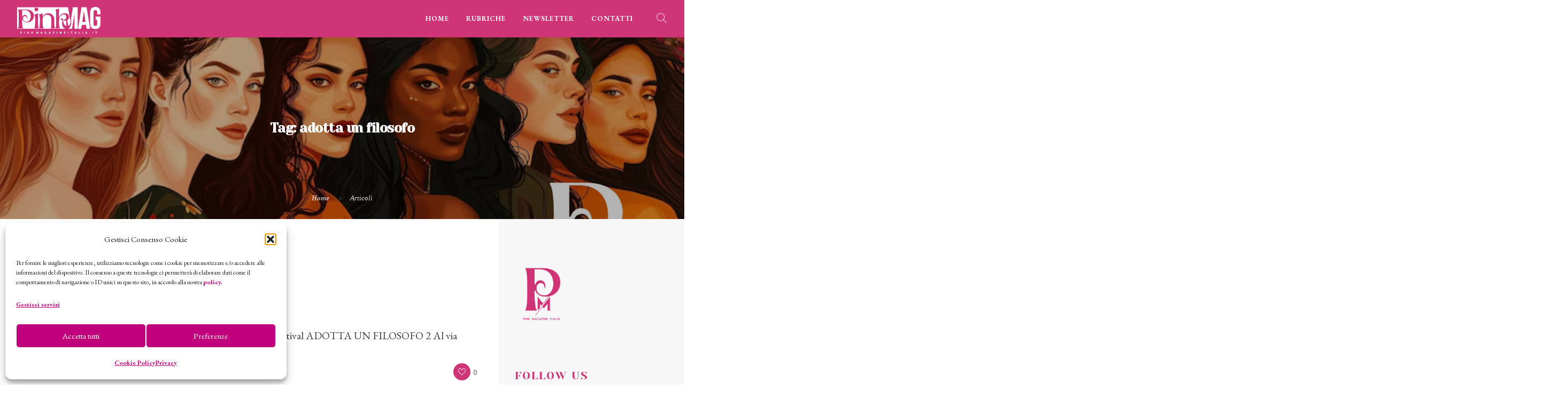

--- FILE ---
content_type: text/html; charset=UTF-8
request_url: https://pinkmagazineitalia.it/tag/adotta-un-filosofo/
body_size: 19370
content:
<!doctype html>
<html lang="it-IT">
<head>
	<!--Tradedoubler site verification 3434590--->
	<meta charset="UTF-8">
	<meta name="viewport" content="width=device-width, initial-scale=1.0">
	<meta name="designer" content="Roberta Coralluzzo alkestudio.it @robertalkestudio">
	<link rel="pingback" href="https://pinkmagazineitalia.it/xmlrpc.php" />
  <script src="https://ajax.googleapis.com/ajax/libs/jquery/3.7.1/jquery.min.js"></script>
  <script src="https://maxcdn.bootstrapcdn.com/bootstrap/3.4.1/js/bootstrap.min.js"></script>
	
	<meta name='robots' content='index, follow, max-image-preview:large, max-snippet:-1, max-video-preview:-1' />

	<!-- This site is optimized with the Yoast SEO plugin v26.8 - https://yoast.com/product/yoast-seo-wordpress/ -->
	<title>adotta un filosofo Archives - Pink Magazine Italia</title>
	<link rel="canonical" href="https://pinkmagazineitalia.it/tag/adotta-un-filosofo/" />
	<meta property="og:locale" content="it_IT" />
	<meta property="og:type" content="article" />
	<meta property="og:title" content="adotta un filosofo Archives - Pink Magazine Italia" />
	<meta property="og:url" content="https://pinkmagazineitalia.it/tag/adotta-un-filosofo/" />
	<meta property="og:site_name" content="Pink Magazine Italia" />
	<meta name="twitter:card" content="summary_large_image" />
	<meta name="twitter:site" content="@PinkMagItalia" />
	<script type="application/ld+json" class="yoast-schema-graph">{"@context":"https://schema.org","@graph":[{"@type":"CollectionPage","@id":"https://pinkmagazineitalia.it/tag/adotta-un-filosofo/","url":"https://pinkmagazineitalia.it/tag/adotta-un-filosofo/","name":"adotta un filosofo Archives - Pink Magazine Italia","isPartOf":{"@id":"https://pinkmagazineitalia.it/#website"},"breadcrumb":{"@id":"https://pinkmagazineitalia.it/tag/adotta-un-filosofo/#breadcrumb"},"inLanguage":"it-IT"},{"@type":"BreadcrumbList","@id":"https://pinkmagazineitalia.it/tag/adotta-un-filosofo/#breadcrumb","itemListElement":[{"@type":"ListItem","position":1,"name":"Home","item":"https://pinkmagazineitalia.it/"},{"@type":"ListItem","position":2,"name":"adotta un filosofo"}]},{"@type":"WebSite","@id":"https://pinkmagazineitalia.it/#website","url":"https://pinkmagazineitalia.it/","name":"Pink Magazine Italia","description":"The pink side of life","publisher":{"@id":"https://pinkmagazineitalia.it/#organization"},"potentialAction":[{"@type":"SearchAction","target":{"@type":"EntryPoint","urlTemplate":"https://pinkmagazineitalia.it/?s={search_term_string}"},"query-input":{"@type":"PropertyValueSpecification","valueRequired":true,"valueName":"search_term_string"}}],"inLanguage":"it-IT"},{"@type":"Organization","@id":"https://pinkmagazineitalia.it/#organization","name":"Pink Magazine Italia","url":"https://pinkmagazineitalia.it/","logo":{"@type":"ImageObject","inLanguage":"it-IT","@id":"https://pinkmagazineitalia.it/#/schema/logo/image/","url":"https://pinkmagazineitalia.it/wp-content/uploads/2024/02/cropped-simboloP-favicon.jpg","contentUrl":"https://pinkmagazineitalia.it/wp-content/uploads/2024/02/cropped-simboloP-favicon.jpg","width":512,"height":512,"caption":"Pink Magazine Italia"},"image":{"@id":"https://pinkmagazineitalia.it/#/schema/logo/image/"},"sameAs":["https://www.facebook.com/pinkmagazineitalia/","https://x.com/PinkMagItalia","https://instagram.com/pinkmagazineitalia","https://www.pinterest.it/pinkmagazineitalia/","https://youtube.com/channel/UCqbxWhvq_GgsPBInUlLh_ww"]}]}</script>
	<!-- / Yoast SEO plugin. -->


<link rel='dns-prefetch' href='//use.fontawesome.com' />
<link rel="alternate" type="application/rss+xml" title="Pink Magazine Italia &raquo; Feed" href="https://pinkmagazineitalia.it/feed/" />
<link rel="alternate" type="application/rss+xml" title="Pink Magazine Italia &raquo; Feed dei commenti" href="https://pinkmagazineitalia.it/comments/feed/" />
<link rel="alternate" type="application/rss+xml" title="Pink Magazine Italia &raquo; adotta un filosofo Feed del tag" href="https://pinkmagazineitalia.it/tag/adotta-un-filosofo/feed/" />
<style id='wp-img-auto-sizes-contain-inline-css' type='text/css'>
img:is([sizes=auto i],[sizes^="auto," i]){contain-intrinsic-size:3000px 1500px}
/*# sourceURL=wp-img-auto-sizes-contain-inline-css */
</style>
<link rel='stylesheet' id='dashicons-css' href='https://pinkmagazineitalia.it/wp-includes/css/dashicons.min.css?ver=6.9' type='text/css' media='all' />
<link rel='stylesheet' id='post-views-counter-frontend-css' href='https://pinkmagazineitalia.it/wp-content/plugins/post-views-counter/css/frontend.css?ver=1.7.3' type='text/css' media='all' />
<style id='wp-emoji-styles-inline-css' type='text/css'>

	img.wp-smiley, img.emoji {
		display: inline !important;
		border: none !important;
		box-shadow: none !important;
		height: 1em !important;
		width: 1em !important;
		margin: 0 0.07em !important;
		vertical-align: -0.1em !important;
		background: none !important;
		padding: 0 !important;
	}
/*# sourceURL=wp-emoji-styles-inline-css */
</style>
<link rel='stylesheet' id='wp-block-library-css' href='https://pinkmagazineitalia.it/wp-includes/css/dist/block-library/style.min.css?ver=6.9' type='text/css' media='all' />
<style id='global-styles-inline-css' type='text/css'>
:root{--wp--preset--aspect-ratio--square: 1;--wp--preset--aspect-ratio--4-3: 4/3;--wp--preset--aspect-ratio--3-4: 3/4;--wp--preset--aspect-ratio--3-2: 3/2;--wp--preset--aspect-ratio--2-3: 2/3;--wp--preset--aspect-ratio--16-9: 16/9;--wp--preset--aspect-ratio--9-16: 9/16;--wp--preset--color--black: #000000;--wp--preset--color--cyan-bluish-gray: #abb8c3;--wp--preset--color--white: #ffffff;--wp--preset--color--pale-pink: #f78da7;--wp--preset--color--vivid-red: #cf2e2e;--wp--preset--color--luminous-vivid-orange: #ff6900;--wp--preset--color--luminous-vivid-amber: #fcb900;--wp--preset--color--light-green-cyan: #7bdcb5;--wp--preset--color--vivid-green-cyan: #00d084;--wp--preset--color--pale-cyan-blue: #8ed1fc;--wp--preset--color--vivid-cyan-blue: #0693e3;--wp--preset--color--vivid-purple: #9b51e0;--wp--preset--color--primary-color: #cf3476;--wp--preset--color--dark-color: #cf3476;--wp--preset--color--warning-color: #eaa36e;--wp--preset--color--success-color: #8fae1b;--wp--preset--color--hot-color: #E41D52;--wp--preset--gradient--vivid-cyan-blue-to-vivid-purple: linear-gradient(135deg,rgb(6,147,227) 0%,rgb(155,81,224) 100%);--wp--preset--gradient--light-green-cyan-to-vivid-green-cyan: linear-gradient(135deg,rgb(122,220,180) 0%,rgb(0,208,130) 100%);--wp--preset--gradient--luminous-vivid-amber-to-luminous-vivid-orange: linear-gradient(135deg,rgb(252,185,0) 0%,rgb(255,105,0) 100%);--wp--preset--gradient--luminous-vivid-orange-to-vivid-red: linear-gradient(135deg,rgb(255,105,0) 0%,rgb(207,46,46) 100%);--wp--preset--gradient--very-light-gray-to-cyan-bluish-gray: linear-gradient(135deg,rgb(238,238,238) 0%,rgb(169,184,195) 100%);--wp--preset--gradient--cool-to-warm-spectrum: linear-gradient(135deg,rgb(74,234,220) 0%,rgb(151,120,209) 20%,rgb(207,42,186) 40%,rgb(238,44,130) 60%,rgb(251,105,98) 80%,rgb(254,248,76) 100%);--wp--preset--gradient--blush-light-purple: linear-gradient(135deg,rgb(255,206,236) 0%,rgb(152,150,240) 100%);--wp--preset--gradient--blush-bordeaux: linear-gradient(135deg,rgb(254,205,165) 0%,rgb(254,45,45) 50%,rgb(107,0,62) 100%);--wp--preset--gradient--luminous-dusk: linear-gradient(135deg,rgb(255,203,112) 0%,rgb(199,81,192) 50%,rgb(65,88,208) 100%);--wp--preset--gradient--pale-ocean: linear-gradient(135deg,rgb(255,245,203) 0%,rgb(182,227,212) 50%,rgb(51,167,181) 100%);--wp--preset--gradient--electric-grass: linear-gradient(135deg,rgb(202,248,128) 0%,rgb(113,206,126) 100%);--wp--preset--gradient--midnight: linear-gradient(135deg,rgb(2,3,129) 0%,rgb(40,116,252) 100%);--wp--preset--font-size--small: 13px;--wp--preset--font-size--medium: 20px;--wp--preset--font-size--large: 36px;--wp--preset--font-size--x-large: 42px;--wp--preset--spacing--20: 0.44rem;--wp--preset--spacing--30: 0.67rem;--wp--preset--spacing--40: 1rem;--wp--preset--spacing--50: 1.5rem;--wp--preset--spacing--60: 2.25rem;--wp--preset--spacing--70: 3.38rem;--wp--preset--spacing--80: 5.06rem;--wp--preset--shadow--natural: 6px 6px 9px rgba(0, 0, 0, 0.2);--wp--preset--shadow--deep: 12px 12px 50px rgba(0, 0, 0, 0.4);--wp--preset--shadow--sharp: 6px 6px 0px rgba(0, 0, 0, 0.2);--wp--preset--shadow--outlined: 6px 6px 0px -3px rgb(255, 255, 255), 6px 6px rgb(0, 0, 0);--wp--preset--shadow--crisp: 6px 6px 0px rgb(0, 0, 0);}:where(.is-layout-flex){gap: 0.5em;}:where(.is-layout-grid){gap: 0.5em;}body .is-layout-flex{display: flex;}.is-layout-flex{flex-wrap: wrap;align-items: center;}.is-layout-flex > :is(*, div){margin: 0;}body .is-layout-grid{display: grid;}.is-layout-grid > :is(*, div){margin: 0;}:where(.wp-block-columns.is-layout-flex){gap: 2em;}:where(.wp-block-columns.is-layout-grid){gap: 2em;}:where(.wp-block-post-template.is-layout-flex){gap: 1.25em;}:where(.wp-block-post-template.is-layout-grid){gap: 1.25em;}.has-black-color{color: var(--wp--preset--color--black) !important;}.has-cyan-bluish-gray-color{color: var(--wp--preset--color--cyan-bluish-gray) !important;}.has-white-color{color: var(--wp--preset--color--white) !important;}.has-pale-pink-color{color: var(--wp--preset--color--pale-pink) !important;}.has-vivid-red-color{color: var(--wp--preset--color--vivid-red) !important;}.has-luminous-vivid-orange-color{color: var(--wp--preset--color--luminous-vivid-orange) !important;}.has-luminous-vivid-amber-color{color: var(--wp--preset--color--luminous-vivid-amber) !important;}.has-light-green-cyan-color{color: var(--wp--preset--color--light-green-cyan) !important;}.has-vivid-green-cyan-color{color: var(--wp--preset--color--vivid-green-cyan) !important;}.has-pale-cyan-blue-color{color: var(--wp--preset--color--pale-cyan-blue) !important;}.has-vivid-cyan-blue-color{color: var(--wp--preset--color--vivid-cyan-blue) !important;}.has-vivid-purple-color{color: var(--wp--preset--color--vivid-purple) !important;}.has-black-background-color{background-color: var(--wp--preset--color--black) !important;}.has-cyan-bluish-gray-background-color{background-color: var(--wp--preset--color--cyan-bluish-gray) !important;}.has-white-background-color{background-color: var(--wp--preset--color--white) !important;}.has-pale-pink-background-color{background-color: var(--wp--preset--color--pale-pink) !important;}.has-vivid-red-background-color{background-color: var(--wp--preset--color--vivid-red) !important;}.has-luminous-vivid-orange-background-color{background-color: var(--wp--preset--color--luminous-vivid-orange) !important;}.has-luminous-vivid-amber-background-color{background-color: var(--wp--preset--color--luminous-vivid-amber) !important;}.has-light-green-cyan-background-color{background-color: var(--wp--preset--color--light-green-cyan) !important;}.has-vivid-green-cyan-background-color{background-color: var(--wp--preset--color--vivid-green-cyan) !important;}.has-pale-cyan-blue-background-color{background-color: var(--wp--preset--color--pale-cyan-blue) !important;}.has-vivid-cyan-blue-background-color{background-color: var(--wp--preset--color--vivid-cyan-blue) !important;}.has-vivid-purple-background-color{background-color: var(--wp--preset--color--vivid-purple) !important;}.has-black-border-color{border-color: var(--wp--preset--color--black) !important;}.has-cyan-bluish-gray-border-color{border-color: var(--wp--preset--color--cyan-bluish-gray) !important;}.has-white-border-color{border-color: var(--wp--preset--color--white) !important;}.has-pale-pink-border-color{border-color: var(--wp--preset--color--pale-pink) !important;}.has-vivid-red-border-color{border-color: var(--wp--preset--color--vivid-red) !important;}.has-luminous-vivid-orange-border-color{border-color: var(--wp--preset--color--luminous-vivid-orange) !important;}.has-luminous-vivid-amber-border-color{border-color: var(--wp--preset--color--luminous-vivid-amber) !important;}.has-light-green-cyan-border-color{border-color: var(--wp--preset--color--light-green-cyan) !important;}.has-vivid-green-cyan-border-color{border-color: var(--wp--preset--color--vivid-green-cyan) !important;}.has-pale-cyan-blue-border-color{border-color: var(--wp--preset--color--pale-cyan-blue) !important;}.has-vivid-cyan-blue-border-color{border-color: var(--wp--preset--color--vivid-cyan-blue) !important;}.has-vivid-purple-border-color{border-color: var(--wp--preset--color--vivid-purple) !important;}.has-vivid-cyan-blue-to-vivid-purple-gradient-background{background: var(--wp--preset--gradient--vivid-cyan-blue-to-vivid-purple) !important;}.has-light-green-cyan-to-vivid-green-cyan-gradient-background{background: var(--wp--preset--gradient--light-green-cyan-to-vivid-green-cyan) !important;}.has-luminous-vivid-amber-to-luminous-vivid-orange-gradient-background{background: var(--wp--preset--gradient--luminous-vivid-amber-to-luminous-vivid-orange) !important;}.has-luminous-vivid-orange-to-vivid-red-gradient-background{background: var(--wp--preset--gradient--luminous-vivid-orange-to-vivid-red) !important;}.has-very-light-gray-to-cyan-bluish-gray-gradient-background{background: var(--wp--preset--gradient--very-light-gray-to-cyan-bluish-gray) !important;}.has-cool-to-warm-spectrum-gradient-background{background: var(--wp--preset--gradient--cool-to-warm-spectrum) !important;}.has-blush-light-purple-gradient-background{background: var(--wp--preset--gradient--blush-light-purple) !important;}.has-blush-bordeaux-gradient-background{background: var(--wp--preset--gradient--blush-bordeaux) !important;}.has-luminous-dusk-gradient-background{background: var(--wp--preset--gradient--luminous-dusk) !important;}.has-pale-ocean-gradient-background{background: var(--wp--preset--gradient--pale-ocean) !important;}.has-electric-grass-gradient-background{background: var(--wp--preset--gradient--electric-grass) !important;}.has-midnight-gradient-background{background: var(--wp--preset--gradient--midnight) !important;}.has-small-font-size{font-size: var(--wp--preset--font-size--small) !important;}.has-medium-font-size{font-size: var(--wp--preset--font-size--medium) !important;}.has-large-font-size{font-size: var(--wp--preset--font-size--large) !important;}.has-x-large-font-size{font-size: var(--wp--preset--font-size--x-large) !important;}
/*# sourceURL=global-styles-inline-css */
</style>

<style id='classic-theme-styles-inline-css' type='text/css'>
/*! This file is auto-generated */
.wp-block-button__link{color:#fff;background-color:#32373c;border-radius:9999px;box-shadow:none;text-decoration:none;padding:calc(.667em + 2px) calc(1.333em + 2px);font-size:1.125em}.wp-block-file__button{background:#32373c;color:#fff;text-decoration:none}
/*# sourceURL=/wp-includes/css/classic-themes.min.css */
</style>
<style id='font-awesome-svg-styles-default-inline-css' type='text/css'>
.svg-inline--fa {
  display: inline-block;
  height: 1em;
  overflow: visible;
  vertical-align: -.125em;
}
/*# sourceURL=font-awesome-svg-styles-default-inline-css */
</style>
<link rel='stylesheet' id='font-awesome-svg-styles-css' href='https://pinkmagazineitalia.it/wp-content/uploads/font-awesome/v5.15.2/css/svg-with-js.css' type='text/css' media='all' />
<style id='font-awesome-svg-styles-inline-css' type='text/css'>
   .wp-block-font-awesome-icon svg::before,
   .wp-rich-text-font-awesome-icon svg::before {content: unset;}
/*# sourceURL=font-awesome-svg-styles-inline-css */
</style>
<link rel='stylesheet' id='inf-font-awesome-css' href='https://pinkmagazineitalia.it/wp-content/plugins/post-slider-and-carousel/assets/css/font-awesome.min.css?ver=3.5.4' type='text/css' media='all' />
<link rel='stylesheet' id='owl-carousel-css' href='https://pinkmagazineitalia.it/wp-content/plugins/post-slider-and-carousel/assets/css/owl.carousel.min.css?ver=3.5.4' type='text/css' media='all' />
<link rel='stylesheet' id='psacp-public-style-css' href='https://pinkmagazineitalia.it/wp-content/plugins/post-slider-and-carousel/assets/css/psacp-public.min.css?ver=3.5.4' type='text/css' media='all' />
<link rel='stylesheet' id='cmplz-general-css' href='https://pinkmagazineitalia.it/wp-content/plugins/complianz-gdpr/assets/css/cookieblocker.min.css?ver=1766154401' type='text/css' media='all' />
<link rel='stylesheet' id='roneous-libs-css' href='https://pinkmagazineitalia.it/wp-content/themes/roneous/assets/css/libs.css?ver=6.9' type='text/css' media='all' />
<link rel='stylesheet' id='roneous-theme-styles-css' href='https://pinkmagazineitalia.it/wp-content/uploads/wp-less-cache/roneous-theme-styles.css?ver=1769752585' type='text/css' media='all' />
<link rel='stylesheet' id='roneous-style-css' href='https://pinkmagazineitalia.it/wp-content/themes/roneous/style.css?ver=6.9' type='text/css' media='all' />
<style id='roneous-style-inline-css' type='text/css'>
nav .menu > li a {
  opacity: 1 !important;
  font-family: EB Garamond, Abril Fatface, "Times New Roman", serif;
  font-size: 13px;
  text-transform: uppercase;
  font-weight: 800;
}nav .menu > li ul,.module-group .widget_shopping_cart .product_list_widget li:hover,.widget-wrap .widget-inner { background: #535353!important;}.module-group .widget_shopping_cart .buttons{border-top-color:#535353!important;}.module-group .widget_shopping_cart .product_list_widget li{border-bottom-color:#535353!important;}.mega-menu > li{border-right-color:#535353!important;}nav .menu > li > ul li a, .mega-menu .has-dropdown > a, nav .has-dropdown:after, nav .menu > li ul > .has-dropdown:hover:after, nav .menu > li > ul > li a i, .nav-container nav.transparent.nav-show .menu li:not(.menu-item-btn) a, .nav-container nav.transparent.nav-show .widget-wrap.module i, .nav-container nav:not(.transparent) h1.logo, .nav-container nav.transparent.nav-show h1.logo {opacity: 1!important; color: #ffffff!important;}@media (max-width: 990px) {.nav-container nav .module-group .menu > li > a, .nav-container nav .module-group .menu > li > span.no-link, .nav-container nav .module-group .widget-wrap a, .nav-container nav .module-group .widget-wrap .search {background-color: #535353!important; border: none;}.nav-container nav .module-group .menu > li > a, .nav-container nav .module-group .module.widget-wrap i, .nav-container nav .module-group .widget-wrap a,.nav-container nav .module-group .has-dropdown:after,.widget-wrap .search-form input{color: #ffffff!important;}}.mega-menu .has-dropdown > a{border-bottom:none;}footer h1, footer h2, footer h3, footer h4, footer h5, footer h6{color:#ffffff;} .sub-footer .menu a:after{background:#ffffff!important;} .footer-widget.bg-white .widget .tlg-posts-widget .tlg-posts-item .tlg-posts-content .tlg-posts-title:hover, .footer-widget.bg-white .widget .tlg-posts-widget .tlg-posts-item .tlg-posts-content .tlg-posts-title:focus,footer .sub-footer .social-list a,footer .sub-footer .menu a,.footer-widget .widget .twitter-feed .timePosted a, .footer-widget .widget .twitter-feed .timePosted a,.footer-widget .widget .twitter-feed .tweet a,footer a, footer a:hover, footer a:focus, footer h3 a, footer .widget_nav_menu li a, footer .widget_layered_nav li a, footer .widget_product_categories li a, footer .widget_categories .widget-archive li a, footer .widget_categories .post-categories li a, footer .widget_categories li a, footer .widget_archive .widget-archive li a, footer .widget_archive .post-categories li a, footer .widget_archive li a, footer .widget_meta li a, footer .widget_recent_entries li a, footer .widget_pages li a,footer .textwidget a{color:#ffffff!important;} footer, footer .widget .title, footer .widget .widgettitle,.footer-widget .widget .twitter-feed .tweet,.footer-widget .widget .tlg-posts-widget .tlg-posts-item .tlg-posts-content .tlg-posts-date,footer .sub {color:#ffffff!important;} footer{background:#cf3476!important;} footer .sub-footer, footer .sub-footer{background:#cf3476!important;border-top-color:#cf3476!important;}.bg-dark .widget .tlg-posts-widget .tlg-posts-item, .bg-graydark .widget .tlg-posts-widget .tlg-posts-item{border-bottom-color:#cf3476!important;}
/*# sourceURL=roneous-style-inline-css */
</style>
<link rel='stylesheet' id='roneous-child-style-css' href='https://pinkmagazineitalia.it/wp-content/themes/roneous-child/style.css?ver=6.9' type='text/css' media='all' />
<link rel='stylesheet' id='font-awesome-official-css' href='https://use.fontawesome.com/releases/v5.15.2/css/all.css' type='text/css' media='all' integrity="sha384-vSIIfh2YWi9wW0r9iZe7RJPrKwp6bG+s9QZMoITbCckVJqGCCRhc+ccxNcdpHuYu" crossorigin="anonymous" />
<link rel='stylesheet' id='newsletter-css' href='https://pinkmagazineitalia.it/wp-content/plugins/newsletter/style.css?ver=9.1.1' type='text/css' media='all' />
<link rel='stylesheet' id='heateor_sss_frontend_css-css' href='https://pinkmagazineitalia.it/wp-content/plugins/sassy-social-share/public/css/sassy-social-share-public.css?ver=3.3.79' type='text/css' media='all' />
<style id='heateor_sss_frontend_css-inline-css' type='text/css'>
.heateor_sss_button_instagram span.heateor_sss_svg,a.heateor_sss_instagram span.heateor_sss_svg{background:radial-gradient(circle at 30% 107%,#fdf497 0,#fdf497 5%,#fd5949 45%,#d6249f 60%,#285aeb 90%)}div.heateor_sss_horizontal_sharing a.heateor_sss_button_instagram span{background:#cf3476!important;}div.heateor_sss_standard_follow_icons_container a.heateor_sss_button_instagram span{background:#cf3476}div.heateor_sss_horizontal_sharing a.heateor_sss_button_instagram span:hover{background:#91f5f7!important;}div.heateor_sss_standard_follow_icons_container a.heateor_sss_button_instagram span:hover{background:#91f5f7}div.heateor_sss_vertical_sharing  a.heateor_sss_button_instagram span{background:#cf3476!important;}div.heateor_sss_floating_follow_icons_container a.heateor_sss_button_instagram span{background:#cf3476}div.heateor_sss_vertical_sharing a.heateor_sss_button_instagram span:hover{background:#91f5f7!important;}div.heateor_sss_floating_follow_icons_container a.heateor_sss_button_instagram span:hover{background:#91f5f7}.heateor_sss_horizontal_sharing .heateor_sss_svg,.heateor_sss_standard_follow_icons_container .heateor_sss_svg{background-color:#cf3476!important;background:#cf3476!important;color:#fff;border-width:0px;border-style:solid;border-color:transparent}.heateor_sss_horizontal_sharing .heateorSssTCBackground{color:#666}.heateor_sss_horizontal_sharing span.heateor_sss_svg:hover,.heateor_sss_standard_follow_icons_container span.heateor_sss_svg:hover{background-color:#91f5f7!important;background:#91f5f7!importantborder-color:transparent;}.heateor_sss_vertical_sharing span.heateor_sss_svg,.heateor_sss_floating_follow_icons_container span.heateor_sss_svg{background-color:#cf3476!important;background:#cf3476!important;color:#fff;border-width:0px;border-style:solid;border-color:transparent;}.heateor_sss_vertical_sharing .heateorSssTCBackground{color:#666;}.heateor_sss_vertical_sharing span.heateor_sss_svg:hover,.heateor_sss_floating_follow_icons_container span.heateor_sss_svg:hover{background-color:#91f5f7!important;background:#91f5f7!important;border-color:transparent;}@media screen and (max-width:783px) {.heateor_sss_vertical_sharing{display:none!important}}div.heateor_sss_sharing_title{text-align:center}div.heateor_sss_sharing_ul{width:100%;text-align:center;}div.heateor_sss_horizontal_sharing div.heateor_sss_sharing_ul a{float:none!important;display:inline-block;}
/*# sourceURL=heateor_sss_frontend_css-inline-css */
</style>
<link rel='stylesheet' id='roneous-google-fonts-css' href='https://pinkmagazineitalia.it/wp-content/uploads/fonts/65418b35bdeaa3ddfce8ea8b7cdd7f6e/font.css?v=1738600565' type='text/css' media='all' />
<link rel='stylesheet' id='font-awesome-official-v4shim-css' href='https://use.fontawesome.com/releases/v5.15.2/css/v4-shims.css' type='text/css' media='all' integrity="sha384-1CjXmylX8++C7CVZORGA9EwcbYDfZV2D4Kl1pTm3hp2I/usHDafIrgBJNuRTDQ4f" crossorigin="anonymous" />
<style id='font-awesome-official-v4shim-inline-css' type='text/css'>
@font-face {
font-family: "FontAwesome";
font-display: block;
src: url("https://use.fontawesome.com/releases/v5.15.2/webfonts/fa-brands-400.eot"),
		url("https://use.fontawesome.com/releases/v5.15.2/webfonts/fa-brands-400.eot?#iefix") format("embedded-opentype"),
		url("https://use.fontawesome.com/releases/v5.15.2/webfonts/fa-brands-400.woff2") format("woff2"),
		url("https://use.fontawesome.com/releases/v5.15.2/webfonts/fa-brands-400.woff") format("woff"),
		url("https://use.fontawesome.com/releases/v5.15.2/webfonts/fa-brands-400.ttf") format("truetype"),
		url("https://use.fontawesome.com/releases/v5.15.2/webfonts/fa-brands-400.svg#fontawesome") format("svg");
}

@font-face {
font-family: "FontAwesome";
font-display: block;
src: url("https://use.fontawesome.com/releases/v5.15.2/webfonts/fa-solid-900.eot"),
		url("https://use.fontawesome.com/releases/v5.15.2/webfonts/fa-solid-900.eot?#iefix") format("embedded-opentype"),
		url("https://use.fontawesome.com/releases/v5.15.2/webfonts/fa-solid-900.woff2") format("woff2"),
		url("https://use.fontawesome.com/releases/v5.15.2/webfonts/fa-solid-900.woff") format("woff"),
		url("https://use.fontawesome.com/releases/v5.15.2/webfonts/fa-solid-900.ttf") format("truetype"),
		url("https://use.fontawesome.com/releases/v5.15.2/webfonts/fa-solid-900.svg#fontawesome") format("svg");
}

@font-face {
font-family: "FontAwesome";
font-display: block;
src: url("https://use.fontawesome.com/releases/v5.15.2/webfonts/fa-regular-400.eot"),
		url("https://use.fontawesome.com/releases/v5.15.2/webfonts/fa-regular-400.eot?#iefix") format("embedded-opentype"),
		url("https://use.fontawesome.com/releases/v5.15.2/webfonts/fa-regular-400.woff2") format("woff2"),
		url("https://use.fontawesome.com/releases/v5.15.2/webfonts/fa-regular-400.woff") format("woff"),
		url("https://use.fontawesome.com/releases/v5.15.2/webfonts/fa-regular-400.ttf") format("truetype"),
		url("https://use.fontawesome.com/releases/v5.15.2/webfonts/fa-regular-400.svg#fontawesome") format("svg");
unicode-range: U+F004-F005,U+F007,U+F017,U+F022,U+F024,U+F02E,U+F03E,U+F044,U+F057-F059,U+F06E,U+F070,U+F075,U+F07B-F07C,U+F080,U+F086,U+F089,U+F094,U+F09D,U+F0A0,U+F0A4-F0A7,U+F0C5,U+F0C7-F0C8,U+F0E0,U+F0EB,U+F0F3,U+F0F8,U+F0FE,U+F111,U+F118-F11A,U+F11C,U+F133,U+F144,U+F146,U+F14A,U+F14D-F14E,U+F150-F152,U+F15B-F15C,U+F164-F165,U+F185-F186,U+F191-F192,U+F1AD,U+F1C1-F1C9,U+F1CD,U+F1D8,U+F1E3,U+F1EA,U+F1F6,U+F1F9,U+F20A,U+F247-F249,U+F24D,U+F254-F25B,U+F25D,U+F267,U+F271-F274,U+F279,U+F28B,U+F28D,U+F2B5-F2B6,U+F2B9,U+F2BB,U+F2BD,U+F2C1-F2C2,U+F2D0,U+F2D2,U+F2DC,U+F2ED,U+F328,U+F358-F35B,U+F3A5,U+F3D1,U+F410,U+F4AD;
}
/*# sourceURL=font-awesome-official-v4shim-inline-css */
</style>
<script type="text/javascript" src="https://pinkmagazineitalia.it/wp-includes/js/jquery/jquery.min.js?ver=3.7.1" id="jquery-core-js"></script>
<script type="text/javascript" src="https://pinkmagazineitalia.it/wp-includes/js/jquery/jquery-migrate.min.js?ver=3.4.1" id="jquery-migrate-js"></script>
<script></script><link rel="https://api.w.org/" href="https://pinkmagazineitalia.it/wp-json/" /><link rel="alternate" title="JSON" type="application/json" href="https://pinkmagazineitalia.it/wp-json/wp/v2/tags/3277" /><link rel="EditURI" type="application/rsd+xml" title="RSD" href="https://pinkmagazineitalia.it/xmlrpc.php?rsd" />
			<style>.cmplz-hidden {
					display: none !important;
				}</style><meta name="generator" content="Powered by WPBakery Page Builder - drag and drop page builder for WordPress."/>
<link rel="icon" href="https://pinkmagazineitalia.it/wp-content/uploads/2024/02/cropped-simboloP-favicon-32x32.jpg" sizes="32x32" />
<link rel="icon" href="https://pinkmagazineitalia.it/wp-content/uploads/2024/02/cropped-simboloP-favicon-192x192.jpg" sizes="192x192" />
<link rel="apple-touch-icon" href="https://pinkmagazineitalia.it/wp-content/uploads/2024/02/cropped-simboloP-favicon-180x180.jpg" />
<meta name="msapplication-TileImage" content="https://pinkmagazineitalia.it/wp-content/uploads/2024/02/cropped-simboloP-favicon-270x270.jpg" />
		<style type="text/css" id="wp-custom-css">
			/* logo */
.logo {
  max-height: 55px;
	padding-top: 2px;
	padding-bottom: 2px;
}
/* slide affiliazione */
.myAkliar {display:none;}
.myAkliar1 {display:none;}
.myAkliar2 {display:none;}
.myAkliar3 {display:none;}

/* menu */
.nav-container nav.bg-dark, .nav-container nav.bg-graydark {
  background-color: #cf3476;
}

/* Pulsanti menu */
.buttonP {
    background-color: #cf3476;
    border: 2px solid #cf3476;
    border: none;
    color: white !important;
    padding: 15px 32px;
    text-align: center;
    text-decoration: none;
    display: inline-block;
    font-size: 16px;
    font-weight: 700;
    margin: 4px 2px;
    cursor: pointer;
    height: 60px;
}
.buttonP:hover {
    background-color: white; color: black !important; border: 2px solid #91f5f7;box-shadow: 0 12px 16px 0 rgba(0,0,0,0.24), 0 17px 50px 0 rgba(0,0,0,0.19);
}
.buttonP1 {background-color: #cf3476;border: 2px solid #cf3476;}
.buttonP2 {background-color: #ff7828;border: 2px solid #ff7828;}
.buttonP3 {background-color: #007dfd;border: 2px solid #007dfd;}
.buttonP4 {background-color: #86beff;border: 2px solid #86beff;}
.buttonP5 {background-color: #debf37;border: 2px solid #debf37;}
.buttonP6 {background-color: #e99fb6;border: 2px solid #e99fb6;}
.buttonP7 {background-color: #71d4e3;border: 2px solid #71d4e3;}
.buttonP1:hover {background-color: white; color: black; border: 2px solid #91f5f7;box-shadow: 0 12px 16px 0 rgba(0,0,0,0.24), 0 17px 50px 0 rgba(0,0,0,0.19);}
.buttonP2:hover {background-color: white; color: black; border: 2px solid #91f5f7;box-shadow: 0 12px 16px 0 rgba(0,0,0,0.24), 0 17px 50px 0 rgba(0,0,0,0.19);}
.buttonP3:hover {background-color: white; color: black; border: 2px solid #91f5f7;box-shadow: 0 12px 16px 0 rgba(0,0,0,0.24), 0 17px 50px 0 rgba(0,0,0,0.19);}
.buttonP4:hover {background-color: white; color: black; border: 2px solid #91f5f7;box-shadow: 0 12px 16px 0 rgba(0,0,0,0.24), 0 17px 50px 0 rgba(0,0,0,0.19);}
.buttonP5:hover {background-color: white; color: black; border: 2px solid #91f5f7;box-shadow: 0 12px 16px 0 rgba(0,0,0,0.24), 0 17px 50px 0 rgba(0,0,0,0.19);}
.buttonP6:hover {background-color: white; color: black; border: 2px solid #91f5f7;box-shadow: 0 12px 16px 0 rgba(0,0,0,0.24), 0 17px 50px 0 rgba(0,0,0,0.19);}
.buttonP7:hover {background-color: white; color: black; border: 2px solid #91f5f7;box-shadow: 0 12px 16px 0 rgba(0,0,0,0.24), 0 17px 50px 0 rgba(0,0,0,0.19);
}

/* menu B responsive */
.tempnav {
  overflow: hidden;
}
.tempnav .icon {
  display: none;
}
.tempdown {
  float: center;
  overflow: hidden;
}
.tempdown:hover .tempdown-content {
  display: block;
}
/* responsive */
@media screen and (max-width: 600px) {
  .tempnav a:not(:first-child), .tempdown .tempbtn {
    display: none;
  }
  .tempnav a.icon {
		color: #000000;
    float: center;
    display: block;
  }
}
@media screen and (max-width: 600px) {
  .tempnav.responsive {position: relative;}
  .tempnav.responsive a.icon {
    position: absolute;
    right: 0;
    top: 0;
  }
  .tempnav.responsive a {
    float: none;
    display: block;
    text-align: left;
  }
  .tempnav.responsive .tempdown {float: none;}
  .tempnav.responsive .tempdown-content {position: relative;}
  .tempnav.responsive .tempdown .tempbtn {
    display: block;
    width: 80%;
    text-align: left;
  }
} 

/* Carousel home */
.box-pic {
  height: 250px !important;
  width: 600px;
}

/* focus da tastiera */
:focus-visible {
 outline: 2px solid #F00;
 outline-offset: -2px;
 box-shadow: 0 0 0 2px #FFF;
}
/* blog info */
.entry-meta a{
  color: #535353 !important
}
/* blog widget */
.widgettitle {
	font-weight: 600;
}
.post-excerpt {
	margin-bottom: 20px;
}
.wp-block-image {
	margin: 40px 0px 40px 0px;
}

/* img post */
.wp-post-image {
	padding-bottom: 20px;
}

/* titoli */
h1, .h1{ font-size: 60px; line-height: 70px;  font-weight: 700; }
h1.large{ font-size: 90px; line-height: 100px; font-weight: 700; }
		@media all and (max-width: 990px){
h1.large{ font-size: 45px; line-height: 55px; }
		}
h2{ font-size: 32px; line-height: 46px; padding-top: 20px; }
h3{ font-size: 26px; line-height: 42px; padding-top: 20px; }
h4{ font-size: 24px; line-height: 42px; padding-top: 20px; }
h5{ font-size: 22px; line-height: 42px; padding-top: 20px; }
h6{ font-size: 20px; line-height: 28px; padding-top: 20px; }

/* testi */
a {
	font-weight: 700;
}
a :hover{
	color: #91f5f7;
}
p {
	line-height: 28px;
}

/* newsletter form plugin */
.tnp-subscription label{
color: #212121 !important;
  font-size: .8em;
	font-weight: 400;
  text-transform: none;
  color: #cf3476;
  letter-spacing: 1px;
}
.tnp-field, .tnp-privacy-field {
color: #212121 !important;
  font-size: .9em;
	font-weight: 600;
  text-transform: none;
  letter-spacing: 1px;
}

/* Footer Copyright */
.sub-footer .sub { 
  color: #f3f3f3;
  font-size: x-small;
	line-height: 10px;
}
.sub-footer a{
  color: #f3f3f3;
  font-size: x-small;
	font-weight: 500;
}		</style>
		<noscript><style> .wpb_animate_when_almost_visible { opacity: 1; }</style></noscript>	<meta name="google-site-verification" content="WkpJPSCLryFja8nYeu5wC1-iedCqhzAMQQrJvFGV2CU" />
	<meta name="msvalidate.01" content="BB0217A33E4D139F5994736DF79A0B08" />
	<script data-host="https://app.analyzati.com" data-dnt="false" src="https://app.analyzati.com/js/script.js" id="ZwSg9rf6GA" async defer></script>
</head>
<body data-cmplz=2 class="archive tag tag-adotta-un-filosofo tag-3277 wp-theme-roneous wp-child-theme-roneous-child normal-layout wpb-js-composer js-comp-ver-8.5 vc_responsive">
			<div class="nav-container">
    <nav class="bg-dark">
        <div class="nav-bar">
            <div class="module left">
                <a href="https://pinkmagazineitalia.it/">
                                        <img class="logo logo-light" alt="Pink Magazine Italia" src="https://pinkmagazineitalia.it/wp-content/uploads/2024/02/PinkMagItaliaB.png" />
                    <img class="logo logo-dark" alt="Pink Magazine Italia" src="https://pinkmagazineitalia.it/wp-content/uploads/2024/02/PinkMagItalia.png" />
                                    </a>
            </div>
            <div class="module widget-wrap mobile-toggle right visible-sm visible-xs">
                <i class="ti-menu"></i>
            </div>
            <div class="module-group right">
                <div class="module left">
                    <ul id="menu-main-menu" class="menu"><li id="menu-item-21"  class="menu-item menu-item-type-custom menu-item-object-custom menu-item-home menu-item-21"><a href="http://pinkmagazineitalia.it">HOME</a><li id="menu-item-79"  class="menu-item menu-item-type-taxonomy menu-item-object-category menu-item-has-children menu-item-79 has-dropdown"><a href="https://pinkmagazineitalia.it/category/rubriche/">RUBRICHE</a>
<ul role="menu" class=" subnav">
	<li id="menu-item-37105"  class="menu-item menu-item-type-taxonomy menu-item-object-category menu-item-37105"><a href="https://pinkmagazineitalia.it/category/feminist/">FEMINIST</a>	<li id="menu-item-37411"  class="menu-item menu-item-type-taxonomy menu-item-object-category menu-item-37411"><a href="https://pinkmagazineitalia.it/category/ecoist/">ECOIST</a>	<li id="menu-item-17026"  class="menu-item menu-item-type-taxonomy menu-item-object-category menu-item-17026"><a href="https://pinkmagazineitalia.it/category/cultura/">CULTURA</a>	<li id="menu-item-17027"  class="menu-item menu-item-type-taxonomy menu-item-object-category menu-item-17027"><a href="https://pinkmagazineitalia.it/category/rubriche/viaggi/">VIAGGI</a>	<li id="menu-item-17028"  class="menu-item menu-item-type-taxonomy menu-item-object-category menu-item-17028"><a href="https://pinkmagazineitalia.it/category/eventi/spettacolo/">SPETTACOLO</a>	<li id="menu-item-17029"  class="menu-item menu-item-type-taxonomy menu-item-object-category menu-item-17029"><a href="https://pinkmagazineitalia.it/category/book-club/libri/">LIBRI</a>	<li id="menu-item-17030"  class="menu-item menu-item-type-taxonomy menu-item-object-category menu-item-17030"><a href="https://pinkmagazineitalia.it/category/moda/">MODA</a></ul>
<li id="menu-item-37749"  class="menu-item menu-item-type-post_type menu-item-object-page menu-item-37749"><a href="https://pinkmagazineitalia.it/iscriviti-alla-newsletter/">NEWSLETTER</a><li id="menu-item-37271"  class="menu-item menu-item-type-post_type menu-item-object-page menu-item-37271"><a href="https://pinkmagazineitalia.it/il-magazine/contatti/">CONTATTI</a></ul>                </div>
				<div class="module widget-wrap search-widget-wrap left">
    <div class="search">
        <a href="#"><i class="ti-search"></i></a>
        <span class="title">Search Site</span>
    </div>
    <div class="widget-inner">
        <form class="search-form" method="get" id="searchform" action="https://pinkmagazineitalia.it/">
	<input type="text" id="s2" class="mb0" name="s" value="" placeholder="Search on site..." autocomplete="off" />
	<input type="submit" value="" class="btn">
</form>    </div>
</div>            </div>
        </div>
    </nav>
</div>	<div class="main-container"><section class="page-title page-title-center image-bg overlay"><div class="background-content"><img src="https://pinkmagazineitalia.it/wp-content/uploads/2025/09/Copia-di-www.pinkmagazineitalia.it_.jpg" alt="page-header" class="background-image" /></div>
							<div class="container"><div class="row"><div class="col-sm-12 text-center">
					        	<h1 class="heading-title mb0">Tag: adotta un filosofo</h1>
					        	<p class="lead fade-color mb0"></p>
							</div></div></div><ol class="breadcrumb breadcrumb-style"><li><a href="https://pinkmagazineitalia.it/" class="home-link" rel="home">Home</a></li><li class="active">Articoli</li></ol></section><section class="p0">
    <div class="container">
        <div class="row">
            <div id="main-content" class="col-md-9 mb-xs-24">
            	<div class="post-wrap mb64 ">
	<div class="inner-wrap border-none p0">
		<div class="inner-left">
			<div class="day">11</div>
			<div class="month">Gen</div>
		</div>
		<div class="inner-right">
		    <div class="post-title">
    <h4><a class="link-dark-title entry-title" href="https://pinkmagazineitalia.it/eventi/17396/">Adotta un filosofo!</a></h4></div>
<div class="entry-meta mt8 mb16 p0">
	<span class="inline-block hide updated"><i class="ti-timer"></i>Gennaio 11, 2020</span>
	<span class="inline-block author"><i class="ti-user"></i><span>by</span><a href="https://pinkmagazineitalia.it/author/cinziagiorgiodoc/" title="Articoli scritti da Cinzia Giorgio" rel="author">Cinzia Giorgio</a></span>
			<span class="inline-block"><i class="ti-folder"></i><span>in</span><a href="https://pinkmagazineitalia.it/category/eventi/" rel="category tag">Eventi</a>,</span><span class="inline-block"><a href="https://pinkmagazineitalia.it/category/magazine/redazione/" rel="category tag">Redazione</a></span>
		</div><p>Regione Campania e Fondazione Campania dei Festival ADOTTA UN FILOSOFO 2 Al via lunedì 13 gennaio la seconda edizione&#8230;</p>
			<div class="overflow-hidden">
				<div class="pull-left">
					<span class="read-more"><a href="https://pinkmagazineitalia.it/eventi/17396/"><span data-hover="Read More">Read More</span></a></span>
				</div>
				<div class="pull-right">
						        <div class="tlg-likes-button inline-block tlg-likes-normal">
	        	<a href="#" class="tlg-likes" id="tlg-likes-17396" title="">
	        		<i class="ti-heart"></i><span class="like-share-name">0<span> like</span></span>	        	</a>
	        </div>
	        				</div>
			</div>
		</div>
	</div>
</div>            </div>
            <div id="sidebar" class="col-md-3 hidden-sm-xs bg-secondary">
	<div id="custom_html-18" class="widget_text widget widget_custom_html"><div class="textwidget custom-html-widget"><a href="https://pinkmagazineitalia.it" title="Torna alla home"><img src="https://pinkmagazineitalia.it/wp-content/uploads/2024/02/simboloP-magenta.png" alt="icona Pink Magazine Italia" width="100px"></a></div></div><div id="custom_html-3" class="widget_text widget widget_custom_html"><h6 class="title">Follow Us</h6><div class="textwidget custom-html-widget"><div style="text-align:center;">
	<a href="https://www.facebook.com/pinkmagazineitalia/" class="mySocialSidebar"><span class="fa fa-facebook" style="color:#000000;"></span></a>
	<a href="https://twitter.com/PinkMagItalia/" class="mySocialSidebar"><span class="fa fa-twitter" style="color:#000000;"></span></a>
	<a href="https://www.instagram.com/pinkmagazineitalia.it/" class="mySocialSidebar"><span class="fa fa-instagram" style="color:#000000;"></span></a>
	<a href="https://www.youtube.com/channel/UCqbxWhvq_GgsPBInUlLh_ww" class="mySocialSidebar"><span class="fa fa-youtube" style="color:#000000;"></span></a>
	<a href="https://www.pinterest.it/pinkmagazineitalia/" class="mySocialSidebar"><span class="fa fa-pinterest" style="color:#000000;"></span></a>
</div>
</div></div><div id="search-2" class="widget widget_search"><h6 class="title">Cerca</h6><form class="search-form" method="get" id="searchform" action="https://pinkmagazineitalia.it/">
	<input type="text" id="s2" class="mb0" name="s" value="" placeholder="Search on site..." autocomplete="off" />
	<input type="submit" value="" class="btn">
</form></div><div id="heateor_sss_sharing-3" class="widget widget_heateor_sss_sharing"><div class='heateor_sss_sharing_container heateor_sss_horizontal_sharing' data-heateor-sss-href='https://pinkmagazineitalia.it/tag/adotta-un-filosofo/'><h6 class="title">Condividi</h6><div class="heateor_sss_sharing_ul"><a class="heateor_sss_facebook" href="https://www.facebook.com/sharer/sharer.php?u=https%3A%2F%2Fpinkmagazineitalia.it%2Ftag%2Fadotta-un-filosofo%2F" title="Facebook" rel="nofollow noopener" target="_blank" style="font-size:32px!important;box-shadow:none;display:inline-block;vertical-align:middle"><span class="heateor_sss_svg" style="background-color:#0765FE;width:30px;height:30px;border-radius:4px;display:inline-block;opacity:1;float:left;font-size:32px;box-shadow:none;display:inline-block;font-size:16px;padding:0 4px;vertical-align:middle;background-repeat:repeat;overflow:hidden;padding:0;cursor:pointer;box-sizing:content-box"><svg style="display:block" focusable="false" aria-hidden="true" xmlns="http://www.w3.org/2000/svg" width="100%" height="100%" viewBox="0 0 32 32"><path fill="#fff" d="M28 16c0-6.627-5.373-12-12-12S4 9.373 4 16c0 5.628 3.875 10.35 9.101 11.647v-7.98h-2.474V16H13.1v-1.58c0-4.085 1.849-5.978 5.859-5.978.76 0 2.072.15 2.608.298v3.325c-.283-.03-.775-.045-1.386-.045-1.967 0-2.728.745-2.728 2.683V16h3.92l-.673 3.667h-3.247v8.245C23.395 27.195 28 22.135 28 16Z"></path></svg></span></a><a class="heateor_sss_button_twitter" href="https://twitter.com/intent/tweet?text=adotta%20un%20filosofo&amp;url=https%3A%2F%2Fpinkmagazineitalia.it%2Ftag%2Fadotta-un-filosofo%2F" title="Twitter" rel="nofollow noopener" target="_blank" style="font-size:32px!important;box-shadow:none;display:inline-block;vertical-align:middle"><span class="heateor_sss_svg heateor_sss_s__default heateor_sss_s_twitter" style="background-color:#55acee;width:30px;height:30px;border-radius:4px;display:inline-block;opacity:1;float:left;font-size:32px;box-shadow:none;display:inline-block;font-size:16px;padding:0 4px;vertical-align:middle;background-repeat:repeat;overflow:hidden;padding:0;cursor:pointer;box-sizing:content-box"><svg style="display:block" focusable="false" aria-hidden="true" xmlns="http://www.w3.org/2000/svg" width="100%" height="100%" viewBox="-4 -4 39 39"><path d="M28 8.557a9.913 9.913 0 0 1-2.828.775 4.93 4.93 0 0 0 2.166-2.725 9.738 9.738 0 0 1-3.13 1.194 4.92 4.92 0 0 0-3.593-1.55 4.924 4.924 0 0 0-4.794 6.049c-4.09-.21-7.72-2.17-10.15-5.15a4.942 4.942 0 0 0-.665 2.477c0 1.71.87 3.214 2.19 4.1a4.968 4.968 0 0 1-2.23-.616v.06c0 2.39 1.7 4.38 3.952 4.83-.414.115-.85.174-1.297.174-.318 0-.626-.03-.928-.086a4.935 4.935 0 0 0 4.6 3.42 9.893 9.893 0 0 1-6.114 2.107c-.398 0-.79-.023-1.175-.068a13.953 13.953 0 0 0 7.55 2.213c9.056 0 14.01-7.507 14.01-14.013 0-.213-.005-.426-.015-.637.96-.695 1.795-1.56 2.455-2.55z" fill="#fff"></path></svg></span></a><a class="heateor_sss_button_linkedin" href="https://www.linkedin.com/sharing/share-offsite/?url=https%3A%2F%2Fpinkmagazineitalia.it%2Ftag%2Fadotta-un-filosofo%2F" title="Linkedin" rel="nofollow noopener" target="_blank" style="font-size:32px!important;box-shadow:none;display:inline-block;vertical-align:middle"><span class="heateor_sss_svg heateor_sss_s__default heateor_sss_s_linkedin" style="background-color:#0077b5;width:30px;height:30px;border-radius:4px;display:inline-block;opacity:1;float:left;font-size:32px;box-shadow:none;display:inline-block;font-size:16px;padding:0 4px;vertical-align:middle;background-repeat:repeat;overflow:hidden;padding:0;cursor:pointer;box-sizing:content-box"><svg style="display:block" focusable="false" aria-hidden="true" xmlns="http://www.w3.org/2000/svg" width="100%" height="100%" viewBox="0 0 32 32"><path d="M6.227 12.61h4.19v13.48h-4.19V12.61zm2.095-6.7a2.43 2.43 0 0 1 0 4.86c-1.344 0-2.428-1.09-2.428-2.43s1.084-2.43 2.428-2.43m4.72 6.7h4.02v1.84h.058c.56-1.058 1.927-2.176 3.965-2.176 4.238 0 5.02 2.792 5.02 6.42v7.395h-4.183v-6.56c0-1.564-.03-3.574-2.178-3.574-2.18 0-2.514 1.7-2.514 3.46v6.668h-4.187V12.61z" fill="#fff"></path></svg></span></a><a class="heateor_sss_more" title="More" rel="nofollow noopener" style="font-size: 32px!important;border:0;box-shadow:none;display:inline-block!important;font-size:16px;padding:0 4px;vertical-align: middle;display:inline" href="https://pinkmagazineitalia.it/tag/adotta-un-filosofo/" onclick="event.preventDefault()"><span class="heateor_sss_svg" style="background-color:#ee8e2d;width:30px;height:30px;border-radius:4px;display:inline-block!important;opacity:1;float:left;font-size:32px!important;box-shadow:none;display:inline-block;font-size:16px;padding:0 4px;vertical-align:middle;display:inline;background-repeat:repeat;overflow:hidden;padding:0;cursor:pointer;box-sizing:content-box" onclick="heateorSssMoreSharingPopup(this, 'https://pinkmagazineitalia.it/tag/adotta-un-filosofo/', 'adotta%20un%20filosofo', '' )"><svg xmlns="http://www.w3.org/2000/svg" xmlns:xlink="http://www.w3.org/1999/xlink" viewBox="-.3 0 32 32" version="1.1" width="100%" height="100%" style="display:block" xml:space="preserve"><g><path fill="#fff" d="M18 14V8h-4v6H8v4h6v6h4v-6h6v-4h-6z"></path></g></svg></span></a></div><div class="heateorSssClear"></div></div></div><div id="custom_html-21" class="widget_text widget widget_custom_html"><div class="textwidget custom-html-widget"><!-- banner 300x600 PINK -->
<div align="center">
<div style="align: center; margin-top: 20px; margin-bottom: 20px;max-width:300px;">
<a href="https://clk.tradedoubler.com/click?p=376169&a=3434590" target="_blank" rel="noopener"><img src="https://pinkmagazineitalia.it/wp-content/uploads/2025/05/discount-code-1-1-1.png" alt="Immagine affiliata One Bio Shop" class="myAkliar" style="width:100%"></a>
<a href="https://clk.tradedoubler.com/click?p=376155&a=3434590" target="_blank" rel="noopener"><img src="https://pinkmagazineitalia.it/wp-content/uploads/2025/05/4RARE-7.png" alt="Immagine affiliata Papique" class="myAkliar" style="width:100%"></a>
</div></div>
<p style="text-align: center; font-size: small;color:#666666;">Questo sito, nella persona di chi lo gestisce, in qualit&agrave; di affiliato ad alcuni brand, riceve un guadagno dagli acquisti idonei.</p>
<!-- fine --></div></div><div id="listcategorypostswidget-2" class="widget widget_listcategorypostswidget"><h6 class="title">Agenda</h6><ul class="lcp_catlist" id="lcp_instance_listcategorypostswidget-2"><li><a href="https://pinkmagazineitalia.it/cultura/20850/">La Befana e la sua storia millenaria</a><div class="lcp_excerpt">
La Befana vien di notte, con le scarpe ...</div></li><li><a href="https://pinkmagazineitalia.it/eventi/28779/">Natale 2025 e buoni propositi per il 2026</a><div class="lcp_excerpt">
Natale è tempo di bilanci, di considerazioni e ...</div></li><li><a href="https://pinkmagazineitalia.it/agenda/44462/">Martin Parr. Wow!</a><div class="lcp_excerpt">
Dal 13 dicembre 2025 all’11 gennaio 2026 al ...</div></li></ul></div><div id="listcategorypostswidget-4" class="widget widget_listcategorypostswidget"><h6 class="title">Edicola</h6><ul class="lcp_catlist" id="lcp_instance_listcategorypostswidget-4"><li><a href="https://pinkmagazineitalia.it/cultura/20850/">La Befana e la sua storia millenaria</a><div class="lcp_excerpt">
La Befana vien di notte, con le scarpe ...</div></li><li><a href="https://pinkmagazineitalia.it/eventi/28779/">Natale 2025 e buoni propositi per il 2026</a><div class="lcp_excerpt">
Natale è tempo di bilanci, di considerazioni e ...</div></li><li><a href="https://pinkmagazineitalia.it/feminist/42981/">Iscriviti alla nostra Newsletter 1&#215;3 by Lunatiche News</a><div class="lcp_excerpt">
Non uno, non due ma ben tre aggiornamenti ...</div></li></ul></div><div id="listcategorypostswidget-6" class="widget widget_listcategorypostswidget"><h6 class="title">Book Club</h6><ul class="lcp_catlist" id="lcp_instance_listcategorypostswidget-6"><li><a href="https://pinkmagazineitalia.it/book-club/libri/44791/">Quattro donne di Emilio Jona</a></li><li><a href="https://pinkmagazineitalia.it/book-club/libri/44795/">L&#8217;ultimo valzer di una ragazza per bene</a></li><li><a href="https://pinkmagazineitalia.it/feminist/26892/">Mary Shelley, Frankenstein: il libro scritto da una donna più pagato al mondo</a></li></ul></div><div id="listcategorypostswidget-8" class="widget widget_listcategorypostswidget"><h6 class="title">Il nostro Podcast</h6><ul class="lcp_catlist" id="lcp_instance_listcategorypostswidget-8"><li><a href="https://pinkmagazineitalia.it/book-club/44502/">La lettura condivisa è più bella (e stimolante)</a></li><li><a href="https://pinkmagazineitalia.it/feminist/41026/">Chiara Capitani racconta il suo Journal Intime</a></li><li><a href="https://pinkmagazineitalia.it/magazine/36575/">Endora, il nostro podcast</a></li></ul></div><div id="custom_html-20" class="widget_text widget widget_custom_html"><div class="textwidget custom-html-widget"><a href="https://open.spotify.com/show/4wXOcgpAmG23o1NJjyXRTl" title="Podcast su Spotify" target="_blank" rel="noopener nofollow"><img src="https://pinkmagazineitalia.it/wp-content/uploads/2024/02/icons8-spotify-32.png" alt="logo Spotify" width="32"> Ascolta il Podcast</a></div></div><div id="nav_menu-2" class="widget widget_nav_menu"><h6 class="title">Pagine</h6><div class="menu-main-menu-container"><ul id="menu-main-menu-1" class="menu"><li class="menu-item menu-item-type-custom menu-item-object-custom menu-item-home menu-item-21"><a href="http://pinkmagazineitalia.it">HOME</a></li>
<li class="menu-item menu-item-type-taxonomy menu-item-object-category menu-item-has-children menu-item-79"><a href="https://pinkmagazineitalia.it/category/rubriche/">RUBRICHE</a>
<ul class="sub-menu">
	<li class="menu-item menu-item-type-taxonomy menu-item-object-category menu-item-37105"><a href="https://pinkmagazineitalia.it/category/feminist/">FEMINIST</a></li>
	<li class="menu-item menu-item-type-taxonomy menu-item-object-category menu-item-37411"><a href="https://pinkmagazineitalia.it/category/ecoist/">ECOIST</a></li>
	<li class="menu-item menu-item-type-taxonomy menu-item-object-category menu-item-17026"><a href="https://pinkmagazineitalia.it/category/cultura/">CULTURA</a></li>
	<li class="menu-item menu-item-type-taxonomy menu-item-object-category menu-item-17027"><a href="https://pinkmagazineitalia.it/category/rubriche/viaggi/">VIAGGI</a></li>
	<li class="menu-item menu-item-type-taxonomy menu-item-object-category menu-item-17028"><a href="https://pinkmagazineitalia.it/category/eventi/spettacolo/">SPETTACOLO</a></li>
	<li class="menu-item menu-item-type-taxonomy menu-item-object-category menu-item-17029"><a href="https://pinkmagazineitalia.it/category/book-club/libri/">LIBRI</a></li>
	<li class="menu-item menu-item-type-taxonomy menu-item-object-category menu-item-17030"><a href="https://pinkmagazineitalia.it/category/moda/">MODA</a></li>
</ul>
</li>
<li class="menu-item menu-item-type-post_type menu-item-object-page menu-item-37749"><a href="https://pinkmagazineitalia.it/iscriviti-alla-newsletter/">NEWSLETTER</a></li>
<li class="menu-item menu-item-type-post_type menu-item-object-page menu-item-37271"><a href="https://pinkmagazineitalia.it/il-magazine/contatti/">CONTATTI</a></li>
</ul></div></div><div id="newsletterwidget-2" class="widget widget_newsletterwidget"><h6 class="title">Newsletter</h6><div class="tnp tnp-subscription tnp-widget">
<form method="post" action="https://pinkmagazineitalia.it/wp-admin/admin-ajax.php?action=tnp&amp;na=s">
<input type="hidden" name="nr" value="widget">
<input type="hidden" name="nlang" value="">
<div class="tnp-field tnp-field-firstname"><label for="tnp-1">Nome</label>
<input class="tnp-name" type="text" name="nn" id="tnp-1" value="" placeholder=""></div>
<div class="tnp-field tnp-field-email"><label for="tnp-2">Email</label>
<input class="tnp-email" type="email" name="ne" id="tnp-2" value="" placeholder="" required></div>
<div class="tnp-field tnp-lists"><div class="tnp-field tnp-field-checkbox tnp-field-list"><label for="nl4"><input type="checkbox" id="nl4" name="nl[]" value="1"> Pink Magazine Italia</label></div>
<div class="tnp-field tnp-field-checkbox tnp-field-list"><label for="nl5"><input type="checkbox" id="nl5" name="nl[]" value="2"> Cinzia Giorgio</label></div>
<div class="tnp-field tnp-field-checkbox tnp-field-list"><label for="nl6"><input type="checkbox" id="nl6" name="nl[]" value="3"> Endora</label></div>
</div><div class="tnp-field tnp-privacy-field"><label><input type="checkbox" name="ny" required class="tnp-privacy"> <a target="_blank" href="https://pinkmagazineitalia.it/privacy/">Accetto il trattamento dei dati</a></label></div><div class="tnp-field tnp-field-button" style="text-align: left"><input class="tnp-submit" type="submit" value="Iscriviti" style="">
</div>
</form>
</div>
</div>
		<div id="recent-posts-2" class="widget widget_recent_entries">
		<h6 class="title">Recenti</h6>
		<ul>
											<li>
					<a href="https://pinkmagazineitalia.it/feminist/44764/">10 cose che non voglio più spiegare come donna</a>
									</li>
											<li>
					<a href="https://pinkmagazineitalia.it/book-club/libri/44791/">Quattro donne di Emilio Jona</a>
									</li>
											<li>
					<a href="https://pinkmagazineitalia.it/eventi/spettacolo/44780/">Raccontare l&#8217;orrore perché non si ripeta</a>
									</li>
											<li>
					<a href="https://pinkmagazineitalia.it/cultura/21342/">27 gennaio, giornata della memoria</a>
									</li>
											<li>
					<a href="https://pinkmagazineitalia.it/rubriche/benessere/44757/">Cuori, bollette e peli di cane: la convivenza senza impazzire</a>
									</li>
					</ul>

		</div><div id="post_views_counter_list_widget-2" class="widget widget_post_views_counter_list_widget"><h6 class="title">Popolari</h6><ul><li><a class="post-title" href="https://pinkmagazineitalia.it/feminist/44764/">10 cose che non voglio più spiegare come donna</a><div class="post-excerpt">Questo decalogo è un congedo ma non dalla lotta (mai sia) quanto dalle &quot;giustificazioni&quot;. Quindi, ecco le dieci cose che...</div></li><li><a class="post-title" href="https://pinkmagazineitalia.it/book-club/libri/44791/">Quattro donne di Emilio Jona</a><div class="post-excerpt">Emilio Jona, scrive di quattro donne che, in un’Italia spezzata dalla guerra, tengono insieme un destino di clandestinità e salvezza....</div></li><li><a class="post-title" href="https://pinkmagazineitalia.it/eventi/spettacolo/44780/">Raccontare l&#8217;orrore perché non si ripeta</a><div class="post-excerpt">Arriva al cinema, dal 29 gennaio, il film che racconta “La scomparsa di Josef Mengele”, il terribile medico di Auschwitz...</div></li><li><a class="post-title" href="https://pinkmagazineitalia.it/cultura/21342/">27 gennaio, giornata della memoria</a><div class="post-excerpt">Il 27 gennaio ricorre la Giornata della memoria, istituita in Italia nel 2000 e in tutto il mondo nel 2005...</div></li><li><a class="post-title" href="https://pinkmagazineitalia.it/rubriche/benessere/44757/">Cuori, bollette e peli di cane: la convivenza senza impazzire</a><div class="post-excerpt">Due cuori, un cane e zero manuali di sopravvivenza: scoprite come trasformare il romanticismo in un reality show quotidiano, tra...</div></li></ul></div></div>        </div>
    </div>
</section>  <!-- banner 728x90 PINK file footer.php prima di ogni altro codice -->
<div align="center" style="background-color:#f1f1f1; width:100%;margin:0;padding-top:4px;">
  <div style="align: center; margin-top: 20px; margin-bottom: 20px;max-width:950px">
  
  <a href="https://clk.tradedoubler.com/click?p=376169&a=3434590" target="_blank" rel="noopener"><img src="https://pinkmagazineitalia.it/wp-content/uploads/2025/05/discount-code-2-1-1.png" alt="Immagine affiliata One Bio Shop" class="myAkliar1" style="width:100%"></a>
  
  <a href="https://clk.tradedoubler.com/click?p=376155&a=3434590" target="_blank" rel="noopener"><img src="https://pinkmagazineitalia.it/wp-content/uploads/2025/05/4RARE-3-1.png" alt="Immagine affiliata Papique" class="myAkliar1" style="width:100%"></a>
  
</div>
<p style="text-align: center; font-size: small;color:#666666;">Questo sito, nella persona di chi lo gestisce, in qualit&agrave; di affiliato ad alcuni brand, riceve un guadagno dagli acquisti idonei.</p>
</div>
<!-- fine -->
<footer class="footer-widget bg-graydark  ">
    <div class="large-container">
        <div class="row">
        	<div class="col-md-3 col-sm-6"><div id="custom_html-19" class="widget_text widget widget_custom_html"><div class="textwidget custom-html-widget"><a href="https://pinkmagazineitalia.it" title="Torna alla home"><img src="https://pinkmagazineitalia.it/wp-content/uploads/2024/02/simboloP-B.png" alt="icona Pink Magazine Italia" width="120px"></a></div></div></div><div class="col-md-3 col-sm-6"><div id="nav_menu-4" class="widget widget_nav_menu"><div class="menu-footerpink-container"><ul id="menu-footerpink" class="menu"><li id="menu-item-37124" class="menu-item menu-item-type-post_type menu-item-object-page menu-item-37124"><a href="https://pinkmagazineitalia.it/la-nostra-storia/">La nostra storia</a></li>
<li id="menu-item-37275" class="menu-item menu-item-type-post_type menu-item-object-page menu-item-37275"><a href="https://pinkmagazineitalia.it/redazione-pink/">La redazione di Pink</a></li>
<li id="menu-item-37748" class="menu-item menu-item-type-post_type menu-item-object-page menu-item-37748"><a href="https://pinkmagazineitalia.it/iscriviti-alla-newsletter/">Iscriviti alla newsletter</a></li>
<li id="menu-item-37120" class="menu-item menu-item-type-post_type menu-item-object-page menu-item-37120"><a href="https://pinkmagazineitalia.it/disclaimer/">Disclaimer</a></li>
</ul></div></div></div><div class="col-md-3 col-sm-6"><div id="nav_menu-5" class="widget widget_nav_menu"><div class="menu-legale-container"><ul id="menu-legale" class="menu"><li id="menu-item-37110" class="menu-item menu-item-type-post_type menu-item-object-page menu-item-privacy-policy menu-item-37110"><a rel="privacy-policy" href="https://pinkmagazineitalia.it/privacy/">Privacy</a></li>
<li id="menu-item-37112" class="menu-item menu-item-type-post_type menu-item-object-page menu-item-37112"><a href="https://pinkmagazineitalia.it/cookie-policy-ue/">Cookie Policy (UE)</a></li>
<li id="menu-item-37111" class="menu-item menu-item-type-post_type menu-item-object-page menu-item-37111"><a href="https://pinkmagazineitalia.it/condizioni-dutilizzo/">Condizioni D’utilizzo</a></li>
</ul></div></div></div><div class="col-md-3 col-sm-6"><div id="text-2" class="widget widget_text">			<div class="textwidget"><p><strong>Pink Magazine Italia</strong><br />
<em>Edito da</em> The Pink Factory A.C.</p>
<p><em>Dir. Resp.</em>  Sabrina Deligia</p>
<p><em>Editore</em>  Cinzia Giorgio</p>
<p>direzione@pinkmagazineitalia.it</p>
</div>
		</div></div><div class="clear"></div>        </div>
    </div>
        <div class="large-container sub-footer">
        <div class="row">
            <div class="col-sm-6">
                <span class="sub">
                    @ 2024 Pink Magazine Italia - Edito da The Pink Factory A.C. | Reg. Trib. Roma n. 110/2020 del 22.10.2020 | <a href="https://alkestudio.it" title="web design Roberta Coralluzzo alkestudio.it" target="_blank" rel="noopener nofollow">Webdesign</a>                </span>
            </div>
            <div class="col-sm-6 text-right">
                <ul class="list-inline social-list">
                    <li><a href="https://www.facebook.com/pinkmagazineitalia/" target="_blank"><i class="ti-facebook"></i></a></li><li><a href="https://twitter.com/PinkMagItalia/" target="_blank"><i class="ti-twitter-alt"></i></a></li><li><a href="https://www.instagram.com/pinkmagazineitalia.it/" target="_blank"><i class="ti-instagram"></i></a></li><li><a href="https://www.youtube.com/channel/UCqbxWhvq_GgsPBInUlLh_ww" target="_blank"><i class="fa fa-youtube-play"></i></a></li><li><a href="https://www.pinterest.it/pinkmagazineitalia/" target="_blank"><i class="ti-pinterest"></i></a></li>                </ul>
            </div>
        </div>
    </div>
    </footer>					<div class="back-to-top"><i class="ti-angle-up"></i></div>
			</div><!--END: main-container-->
	<script type="speculationrules">
{"prefetch":[{"source":"document","where":{"and":[{"href_matches":"/*"},{"not":{"href_matches":["/wp-*.php","/wp-admin/*","/wp-content/uploads/*","/wp-content/*","/wp-content/plugins/*","/wp-content/themes/roneous-child/*","/wp-content/themes/roneous/*","/*\\?(.+)"]}},{"not":{"selector_matches":"a[rel~=\"nofollow\"]"}},{"not":{"selector_matches":".no-prefetch, .no-prefetch a"}}]},"eagerness":"conservative"}]}
</script>

<!-- Consent Management powered by Complianz | GDPR/CCPA Cookie Consent https://wordpress.org/plugins/complianz-gdpr -->
<div id="cmplz-cookiebanner-container"><div class="cmplz-cookiebanner cmplz-hidden banner-1 bottom-right-view-preferences optin cmplz-bottom-left cmplz-categories-type-view-preferences" aria-modal="true" data-nosnippet="true" role="dialog" aria-live="polite" aria-labelledby="cmplz-header-1-optin" aria-describedby="cmplz-message-1-optin">
	<div class="cmplz-header">
		<div class="cmplz-logo"></div>
		<div class="cmplz-title" id="cmplz-header-1-optin">Gestisci Consenso Cookie</div>
		<div class="cmplz-close" tabindex="0" role="button" aria-label="Chiudi la finestra di dialogo">
			<svg aria-hidden="true" focusable="false" data-prefix="fas" data-icon="times" class="svg-inline--fa fa-times fa-w-11" role="img" xmlns="http://www.w3.org/2000/svg" viewBox="0 0 352 512"><path fill="currentColor" d="M242.72 256l100.07-100.07c12.28-12.28 12.28-32.19 0-44.48l-22.24-22.24c-12.28-12.28-32.19-12.28-44.48 0L176 189.28 75.93 89.21c-12.28-12.28-32.19-12.28-44.48 0L9.21 111.45c-12.28 12.28-12.28 32.19 0 44.48L109.28 256 9.21 356.07c-12.28 12.28-12.28 32.19 0 44.48l22.24 22.24c12.28 12.28 32.2 12.28 44.48 0L176 322.72l100.07 100.07c12.28 12.28 32.2 12.28 44.48 0l22.24-22.24c12.28-12.28 12.28-32.19 0-44.48L242.72 256z"></path></svg>
		</div>
	</div>

	<div class="cmplz-divider cmplz-divider-header"></div>
	<div class="cmplz-body">
		<div class="cmplz-message" id="cmplz-message-1-optin">Per fornire le migliori esperienze, utilizziamo tecnologie come i cookie per memorizzare e/o accedere alle informazioni del dispositivo. Il consenso a queste tecnologie ci permetterà di elaborare dati come il comportamento di navigazione o ID unici su questo sito, in accordo alla nostra <a href="https://pinkmagazineitalia.it/cookie-policy-ue/">policy.</a></div>
		<!-- categories start -->
		<div class="cmplz-categories">
			<details class="cmplz-category cmplz-functional" >
				<summary>
						<span class="cmplz-category-header">
							<span class="cmplz-category-title">Funzionale</span>
							<span class='cmplz-always-active'>
								<span class="cmplz-banner-checkbox">
									<input type="checkbox"
										   id="cmplz-functional-optin"
										   data-category="cmplz_functional"
										   class="cmplz-consent-checkbox cmplz-functional"
										   size="40"
										   value="1"/>
									<label class="cmplz-label" for="cmplz-functional-optin"><span class="screen-reader-text">Funzionale</span></label>
								</span>
								Sempre attivo							</span>
							<span class="cmplz-icon cmplz-open">
								<svg xmlns="http://www.w3.org/2000/svg" viewBox="0 0 448 512"  height="18" ><path d="M224 416c-8.188 0-16.38-3.125-22.62-9.375l-192-192c-12.5-12.5-12.5-32.75 0-45.25s32.75-12.5 45.25 0L224 338.8l169.4-169.4c12.5-12.5 32.75-12.5 45.25 0s12.5 32.75 0 45.25l-192 192C240.4 412.9 232.2 416 224 416z"/></svg>
							</span>
						</span>
				</summary>
				<div class="cmplz-description">
					<span class="cmplz-description-functional">L'archiviazione tecnica o l'accesso sono strettamente necessari al fine legittimo di consentire l'uso di un servizio specifico esplicitamente richiesto dall'abbonato o dall'utente, o al solo scopo di effettuare la trasmissione di una comunicazione su una rete di comunicazione elettronica.</span>
				</div>
			</details>

			<details class="cmplz-category cmplz-preferences" >
				<summary>
						<span class="cmplz-category-header">
							<span class="cmplz-category-title">Preferenze</span>
							<span class="cmplz-banner-checkbox">
								<input type="checkbox"
									   id="cmplz-preferences-optin"
									   data-category="cmplz_preferences"
									   class="cmplz-consent-checkbox cmplz-preferences"
									   size="40"
									   value="1"/>
								<label class="cmplz-label" for="cmplz-preferences-optin"><span class="screen-reader-text">Preferenze</span></label>
							</span>
							<span class="cmplz-icon cmplz-open">
								<svg xmlns="http://www.w3.org/2000/svg" viewBox="0 0 448 512"  height="18" ><path d="M224 416c-8.188 0-16.38-3.125-22.62-9.375l-192-192c-12.5-12.5-12.5-32.75 0-45.25s32.75-12.5 45.25 0L224 338.8l169.4-169.4c12.5-12.5 32.75-12.5 45.25 0s12.5 32.75 0 45.25l-192 192C240.4 412.9 232.2 416 224 416z"/></svg>
							</span>
						</span>
				</summary>
				<div class="cmplz-description">
					<span class="cmplz-description-preferences">L'archiviazione tecnica o l'accesso sono necessari per lo scopo legittimo di memorizzare le preferenze che non sono richieste dall'abbonato o dall'utente.</span>
				</div>
			</details>

			<details class="cmplz-category cmplz-statistics" >
				<summary>
						<span class="cmplz-category-header">
							<span class="cmplz-category-title">Statistiche</span>
							<span class="cmplz-banner-checkbox">
								<input type="checkbox"
									   id="cmplz-statistics-optin"
									   data-category="cmplz_statistics"
									   class="cmplz-consent-checkbox cmplz-statistics"
									   size="40"
									   value="1"/>
								<label class="cmplz-label" for="cmplz-statistics-optin"><span class="screen-reader-text">Statistiche</span></label>
							</span>
							<span class="cmplz-icon cmplz-open">
								<svg xmlns="http://www.w3.org/2000/svg" viewBox="0 0 448 512"  height="18" ><path d="M224 416c-8.188 0-16.38-3.125-22.62-9.375l-192-192c-12.5-12.5-12.5-32.75 0-45.25s32.75-12.5 45.25 0L224 338.8l169.4-169.4c12.5-12.5 32.75-12.5 45.25 0s12.5 32.75 0 45.25l-192 192C240.4 412.9 232.2 416 224 416z"/></svg>
							</span>
						</span>
				</summary>
				<div class="cmplz-description">
					<span class="cmplz-description-statistics">L'archiviazione tecnica o l'accesso che viene utilizzato esclusivamente per scopi statistici.</span>
					<span class="cmplz-description-statistics-anonymous">L'archiviazione tecnica o l'accesso che viene utilizzato esclusivamente per scopi statistici anonimi. Senza un mandato di comparizione, una conformità volontaria da parte del vostro Fornitore di Servizi Internet, o ulteriori registrazioni da parte di terzi, le informazioni memorizzate o recuperate per questo scopo da sole non possono di solito essere utilizzate per l'identificazione.</span>
				</div>
			</details>
			<details class="cmplz-category cmplz-marketing" >
				<summary>
						<span class="cmplz-category-header">
							<span class="cmplz-category-title">Marketing</span>
							<span class="cmplz-banner-checkbox">
								<input type="checkbox"
									   id="cmplz-marketing-optin"
									   data-category="cmplz_marketing"
									   class="cmplz-consent-checkbox cmplz-marketing"
									   size="40"
									   value="1"/>
								<label class="cmplz-label" for="cmplz-marketing-optin"><span class="screen-reader-text">Marketing</span></label>
							</span>
							<span class="cmplz-icon cmplz-open">
								<svg xmlns="http://www.w3.org/2000/svg" viewBox="0 0 448 512"  height="18" ><path d="M224 416c-8.188 0-16.38-3.125-22.62-9.375l-192-192c-12.5-12.5-12.5-32.75 0-45.25s32.75-12.5 45.25 0L224 338.8l169.4-169.4c12.5-12.5 32.75-12.5 45.25 0s12.5 32.75 0 45.25l-192 192C240.4 412.9 232.2 416 224 416z"/></svg>
							</span>
						</span>
				</summary>
				<div class="cmplz-description">
					<span class="cmplz-description-marketing">L'archiviazione tecnica o l'accesso sono necessari per creare profili di utenti per inviare pubblicità, o per tracciare l'utente su un sito web o su diversi siti web per scopi di marketing simili.</span>
				</div>
			</details>
		</div><!-- categories end -->
			</div>

	<div class="cmplz-links cmplz-information">
		<ul>
			<li><a class="cmplz-link cmplz-manage-options cookie-statement" href="#" data-relative_url="#cmplz-manage-consent-container">Gestisci opzioni</a></li>
			<li><a class="cmplz-link cmplz-manage-third-parties cookie-statement" href="#" data-relative_url="#cmplz-cookies-overview">Gestisci servizi</a></li>
			<li><a class="cmplz-link cmplz-manage-vendors tcf cookie-statement" href="#" data-relative_url="#cmplz-tcf-wrapper">Gestisci {vendor_count} fornitori</a></li>
			<li><a class="cmplz-link cmplz-external cmplz-read-more-purposes tcf" target="_blank" rel="noopener noreferrer nofollow" href="https://cookiedatabase.org/tcf/purposes/" aria-label="Read more about TCF purposes on Cookie Database">Per saperne di più su questi scopi</a></li>
		</ul>
			</div>

	<div class="cmplz-divider cmplz-footer"></div>

	<div class="cmplz-buttons">
		<button class="cmplz-btn cmplz-accept">Accetta tutti</button>
		<button class="cmplz-btn cmplz-deny">Nega</button>
		<button class="cmplz-btn cmplz-view-preferences">Preferenze</button>
		<button class="cmplz-btn cmplz-save-preferences">Salva preferenze</button>
		<a class="cmplz-btn cmplz-manage-options tcf cookie-statement" href="#" data-relative_url="#cmplz-manage-consent-container">Preferenze</a>
			</div>

	
	<div class="cmplz-documents cmplz-links">
		<ul>
			<li><a class="cmplz-link cookie-statement" href="#" data-relative_url="">{title}</a></li>
			<li><a class="cmplz-link privacy-statement" href="#" data-relative_url="">{title}</a></li>
			<li><a class="cmplz-link impressum" href="#" data-relative_url="">{title}</a></li>
		</ul>
			</div>
</div>
</div>
					<div id="cmplz-manage-consent" data-nosnippet="true"><button class="cmplz-btn cmplz-hidden cmplz-manage-consent manage-consent-1">Gestisci consenso</button>

</div><script type="text/javascript" id="newsletter-js-extra">
/* <![CDATA[ */
var newsletter_data = {"action_url":"https://pinkmagazineitalia.it/wp-admin/admin-ajax.php"};
//# sourceURL=newsletter-js-extra
/* ]]> */
</script>
<script type="text/javascript" src="https://pinkmagazineitalia.it/wp-content/plugins/newsletter/main.js?ver=9.1.1" id="newsletter-js"></script>
<script type="text/javascript" id="heateor_sss_sharing_js-js-before">
/* <![CDATA[ */
function heateorSssLoadEvent(e) {var t=window.onload;if (typeof window.onload!="function") {window.onload=e}else{window.onload=function() {t();e()}}};	var heateorSssSharingAjaxUrl = 'https://pinkmagazineitalia.it/wp-admin/admin-ajax.php', heateorSssCloseIconPath = 'https://pinkmagazineitalia.it/wp-content/plugins/sassy-social-share/public/../images/close.png', heateorSssPluginIconPath = 'https://pinkmagazineitalia.it/wp-content/plugins/sassy-social-share/public/../images/logo.png', heateorSssHorizontalSharingCountEnable = 0, heateorSssVerticalSharingCountEnable = 0, heateorSssSharingOffset = -10; var heateorSssMobileStickySharingEnabled = 0;var heateorSssCopyLinkMessage = "Link copied.";var heateorSssUrlCountFetched = [], heateorSssSharesText = 'Shares', heateorSssShareText = 'Share';function heateorSssPopup(e) {window.open(e,"popUpWindow","height=400,width=600,left=400,top=100,resizable,scrollbars,toolbar=0,personalbar=0,menubar=no,location=no,directories=no,status")}
//# sourceURL=heateor_sss_sharing_js-js-before
/* ]]> */
</script>
<script type="text/javascript" src="https://pinkmagazineitalia.it/wp-content/plugins/sassy-social-share/public/js/sassy-social-share-public.js?ver=3.3.79" id="heateor_sss_sharing_js-js"></script>
<script type="text/javascript" src="https://pinkmagazineitalia.it/wp-content/themes/roneous/assets/js/bootstrap.js?ver=6.9" id="bootstrap-js"></script>
<script type="text/javascript" src="https://pinkmagazineitalia.it/wp-includes/js/imagesloaded.min.js?ver=5.0.0" id="imagesloaded-js"></script>
<script type="text/javascript" src="https://pinkmagazineitalia.it/wp-includes/js/masonry.min.js?ver=4.2.2" id="masonry-js"></script>
<script type="text/javascript" src="https://pinkmagazineitalia.it/wp-content/themes/roneous/assets/js/lib/jquery.equalheights.min.js?ver=6.9" id="equalheights-js"></script>
<script type="text/javascript" src="https://pinkmagazineitalia.it/wp-content/themes/roneous/assets/js/lib/jquery.smooth-scroll.min.js?ver=6.9" id="smoothscroll-js"></script>
<script type="text/javascript" src="https://pinkmagazineitalia.it/wp-content/themes/roneous/assets/js/lib/owl.carousel.min.js?ver=6.9" id="owlcarousel-js"></script>
<script type="text/javascript" src="https://pinkmagazineitalia.it/wp-content/themes/roneous/assets/js/lib/jquery.flexslider-min.js?ver=6.9" id="flexslider-js"></script>
<script type="text/javascript" src="https://pinkmagazineitalia.it/wp-content/themes/roneous/assets/js/lib/jquery.social-share-counter.js?ver=6.9" id="social-share-counter-js"></script>
<script type="text/javascript" src="https://pinkmagazineitalia.it/wp-content/themes/roneous/assets/js/lib/flickrPhotoStream.js?ver=6.9" id="flickr-photo-stream-js"></script>
<script type="text/javascript" src="https://pinkmagazineitalia.it/wp-content/themes/roneous/assets/js/lib/jquery.parallax.js?ver=6.9" id="jsparallax-js"></script>
<script type="text/javascript" src="https://pinkmagazineitalia.it/wp-content/themes/roneous/assets/js/lib/waypoint.js?ver=6.9" id="waypoint-js"></script>
<script type="text/javascript" src="https://pinkmagazineitalia.it/wp-content/themes/roneous/assets/js/lib/jquery.counterup.js?ver=6.9" id="counterup-js"></script>
<script type="text/javascript" src="https://pinkmagazineitalia.it/wp-content/themes/roneous/assets/js/lib/lightbox.min.js?ver=6.9" id="jslightbox-js"></script>
<script type="text/javascript" src="https://pinkmagazineitalia.it/wp-content/themes/roneous/assets/js/lib/jquery.mb.YTPlayer.min.js?ver=6.9" id="mb-ytplayer-js"></script>
<script type="text/javascript" src="https://pinkmagazineitalia.it/wp-content/themes/roneous/assets/js/lib/jquery.countdown.min.js?ver=6.9" id="countdown-js"></script>
<script type="text/javascript" src="https://pinkmagazineitalia.it/wp-content/themes/roneous/assets/js/lib/fluidvids.js?ver=6.9" id="fluidvids-js"></script>
<script type="text/javascript" src="https://pinkmagazineitalia.it/wp-content/themes/roneous/assets/js/lib/gmap3.min.js?ver=6.9" id="gmap3-js"></script>
<script type="text/javascript" src="https://pinkmagazineitalia.it/wp-content/themes/roneous/assets/js/lib/modernizr.js?ver=6.9" id="modernizr-js"></script>
<script type="text/javascript" src="https://pinkmagazineitalia.it/wp-content/themes/roneous/assets/js/lib/jquery.throttle.min.js?ver=6.9" id="jsthrottle-js"></script>
<script type="text/javascript" src="https://pinkmagazineitalia.it/wp-content/themes/roneous/assets/js/lib/jQuery.shuffle.min.js?ver=6.9" id="jsshuffle-js"></script>
<script type="text/javascript" id="roneous-scripts-js-extra">
/* <![CDATA[ */
var wp_data = {"roneous_ajax_url":"https://pinkmagazineitalia.it/wp-admin/admin-ajax.php","roneous_menu_height":"70","roneous_menu_open":"yes","roneous_permalink":"https://pinkmagazineitalia.it/eventi/17396/"};
//# sourceURL=roneous-scripts-js-extra
/* ]]> */
</script>
<script type="text/javascript" src="https://pinkmagazineitalia.it/wp-content/themes/roneous/assets/js/scripts.js?ver=6.9" id="roneous-scripts-js"></script>
<script type="text/javascript" id="cmplz-cookiebanner-js-extra">
/* <![CDATA[ */
var complianz = {"prefix":"cmplz_","user_banner_id":"1","set_cookies":[],"block_ajax_content":"0","banner_version":"29663","version":"7.4.4.2","store_consent":"","do_not_track_enabled":"1","consenttype":"optin","region":"eu","geoip":"","dismiss_timeout":"","disable_cookiebanner":"","soft_cookiewall":"","dismiss_on_scroll":"","cookie_expiry":"180","url":"https://pinkmagazineitalia.it/wp-json/complianz/v1/","locale":"lang=it&locale=it_IT","set_cookies_on_root":"0","cookie_domain":"","current_policy_id":"34","cookie_path":"/","categories":{"statistics":"statistiche","marketing":"marketing"},"tcf_active":"","placeholdertext":"\u003Cdiv class=\"cmplz-blocked-content-notice-body\"\u003EFai clic su \"Accetto\" per abilitare {service}\u00a0\u003Cdiv class=\"cmplz-links\"\u003E\u003Ca href=\"#\" class=\"cmplz-link cookie-statement\"\u003E{title}\u003C/a\u003E\u003C/div\u003E\u003C/div\u003E\u003Cbutton class=\"cmplz-accept-service\"\u003EAccetto\u003C/button\u003E","css_file":"https://pinkmagazineitalia.it/wp-content/uploads/complianz/css/banner-{banner_id}-{type}.css?v=29663","page_links":{"eu":{"cookie-statement":{"title":"Cookie Policy ","url":"https://pinkmagazineitalia.it/cookie-policy-ue/"},"privacy-statement":{"title":"Privacy","url":"https://pinkmagazineitalia.it/privacy/"}}},"tm_categories":"","forceEnableStats":"","preview":"","clean_cookies":"1","aria_label":"Clicca questo pulsante per abilitare {service}"};
//# sourceURL=cmplz-cookiebanner-js-extra
/* ]]> */
</script>
<script defer type="text/javascript" src="https://pinkmagazineitalia.it/wp-content/plugins/complianz-gdpr/cookiebanner/js/complianz.min.js?ver=1766154402" id="cmplz-cookiebanner-js"></script>
<script type="text/javascript" id="cmplz-cookiebanner-js-after">
/* <![CDATA[ */
	let cmplzBlockedContent = document.querySelector('.cmplz-blocked-content-notice');
	if ( cmplzBlockedContent) {
	        cmplzBlockedContent.addEventListener('click', function(event) {
            event.stopPropagation();
        });
	}
    
//# sourceURL=cmplz-cookiebanner-js-after
/* ]]> */
</script>
<script id="wp-emoji-settings" type="application/json">
{"baseUrl":"https://s.w.org/images/core/emoji/17.0.2/72x72/","ext":".png","svgUrl":"https://s.w.org/images/core/emoji/17.0.2/svg/","svgExt":".svg","source":{"concatemoji":"https://pinkmagazineitalia.it/wp-includes/js/wp-emoji-release.min.js?ver=6.9"}}
</script>
<script type="module">
/* <![CDATA[ */
/*! This file is auto-generated */
const a=JSON.parse(document.getElementById("wp-emoji-settings").textContent),o=(window._wpemojiSettings=a,"wpEmojiSettingsSupports"),s=["flag","emoji"];function i(e){try{var t={supportTests:e,timestamp:(new Date).valueOf()};sessionStorage.setItem(o,JSON.stringify(t))}catch(e){}}function c(e,t,n){e.clearRect(0,0,e.canvas.width,e.canvas.height),e.fillText(t,0,0);t=new Uint32Array(e.getImageData(0,0,e.canvas.width,e.canvas.height).data);e.clearRect(0,0,e.canvas.width,e.canvas.height),e.fillText(n,0,0);const a=new Uint32Array(e.getImageData(0,0,e.canvas.width,e.canvas.height).data);return t.every((e,t)=>e===a[t])}function p(e,t){e.clearRect(0,0,e.canvas.width,e.canvas.height),e.fillText(t,0,0);var n=e.getImageData(16,16,1,1);for(let e=0;e<n.data.length;e++)if(0!==n.data[e])return!1;return!0}function u(e,t,n,a){switch(t){case"flag":return n(e,"\ud83c\udff3\ufe0f\u200d\u26a7\ufe0f","\ud83c\udff3\ufe0f\u200b\u26a7\ufe0f")?!1:!n(e,"\ud83c\udde8\ud83c\uddf6","\ud83c\udde8\u200b\ud83c\uddf6")&&!n(e,"\ud83c\udff4\udb40\udc67\udb40\udc62\udb40\udc65\udb40\udc6e\udb40\udc67\udb40\udc7f","\ud83c\udff4\u200b\udb40\udc67\u200b\udb40\udc62\u200b\udb40\udc65\u200b\udb40\udc6e\u200b\udb40\udc67\u200b\udb40\udc7f");case"emoji":return!a(e,"\ud83e\u1fac8")}return!1}function f(e,t,n,a){let r;const o=(r="undefined"!=typeof WorkerGlobalScope&&self instanceof WorkerGlobalScope?new OffscreenCanvas(300,150):document.createElement("canvas")).getContext("2d",{willReadFrequently:!0}),s=(o.textBaseline="top",o.font="600 32px Arial",{});return e.forEach(e=>{s[e]=t(o,e,n,a)}),s}function r(e){var t=document.createElement("script");t.src=e,t.defer=!0,document.head.appendChild(t)}a.supports={everything:!0,everythingExceptFlag:!0},new Promise(t=>{let n=function(){try{var e=JSON.parse(sessionStorage.getItem(o));if("object"==typeof e&&"number"==typeof e.timestamp&&(new Date).valueOf()<e.timestamp+604800&&"object"==typeof e.supportTests)return e.supportTests}catch(e){}return null}();if(!n){if("undefined"!=typeof Worker&&"undefined"!=typeof OffscreenCanvas&&"undefined"!=typeof URL&&URL.createObjectURL&&"undefined"!=typeof Blob)try{var e="postMessage("+f.toString()+"("+[JSON.stringify(s),u.toString(),c.toString(),p.toString()].join(",")+"));",a=new Blob([e],{type:"text/javascript"});const r=new Worker(URL.createObjectURL(a),{name:"wpTestEmojiSupports"});return void(r.onmessage=e=>{i(n=e.data),r.terminate(),t(n)})}catch(e){}i(n=f(s,u,c,p))}t(n)}).then(e=>{for(const n in e)a.supports[n]=e[n],a.supports.everything=a.supports.everything&&a.supports[n],"flag"!==n&&(a.supports.everythingExceptFlag=a.supports.everythingExceptFlag&&a.supports[n]);var t;a.supports.everythingExceptFlag=a.supports.everythingExceptFlag&&!a.supports.flag,a.supports.everything||((t=a.source||{}).concatemoji?r(t.concatemoji):t.wpemoji&&t.twemoji&&(r(t.twemoji),r(t.wpemoji)))});
//# sourceURL=https://pinkmagazineitalia.it/wp-includes/js/wp-emoji-loader.min.js
/* ]]> */
</script>
<script></script>

<!-- slide script affiliazioni nel footer prima della chiudura body -->
<script>
// Oggetto per tenere traccia dell'indice di ogni slideshow
        var slideIndexes = {};

        function carousel(className) {
            var i;
            var slides = document.getElementsByClassName(className);

            // Se non ci sono slide per questa classe, esci
            if (slides.length === 0) {
                return;
            }

            // Inizializza l'indice per questa classe se non esiste
            if (slideIndexes[className] === undefined) {
                slideIndexes[className] = 0;
            }

            // Nascondi tutte le immagini per questo slideshow specifico
            for (i = 0; i < slides.length; i++) {
                slides[i].style.display = "none";
            }

            // Incrementa l'indice per questo slideshow
            slideIndexes[className]++;
            if (slideIndexes[className] > slides.length) {
                slideIndexes[className] = 1;
            }

            // Mostra l'immagine corrente per questo slideshow
            // Assicurati che l'elemento esista prima di provare a modificarne lo stile
            if (slides[slideIndexes[className] - 1]) {
                 slides[slideIndexes[className] - 1].style.display = "block";
            }

            // Richiama la funzione carousel per QUESTA classe dopo 2 secondi
            setTimeout(function() { carousel(className); }, 2000); // Cambia immagine ogni 2 secondi
        }

        // Avvia gli slideshow per ogni gruppo di banner
        carousel('myAkliar');
        carousel('myAkliar1');
        carousel('myAkliar2');
        carousel('myAkliar3');
</script>

</body>
</html>
<!-- Dynamic page generated in 1.581 seconds. -->
<!-- Cached page generated by WP-Super-Cache on 2026-01-30 07:15:17 -->

<!-- Compression = gzip -->